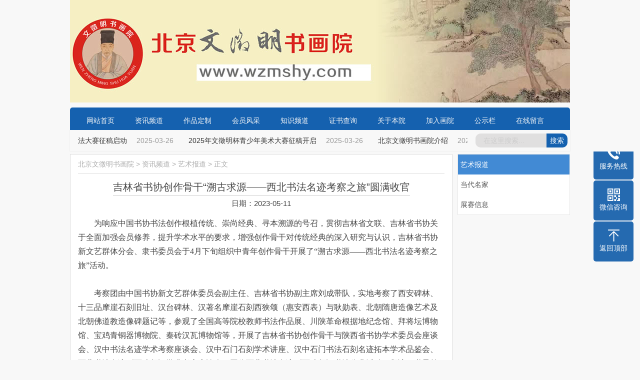

--- FILE ---
content_type: text/html;charset=utf-8
request_url: http://www.wzmshy.com/view.php?id=751
body_size: 5340
content:
<!DOCTYPE HTML>
<html>
<head>
<meta http-equiv="Content-Type" content="text/html; charset=utf-8">
<title>吉林省书协创作骨干“溯古求源——西北书法名迹考察之旅”圆满收官|北京文徵明书画院-官网</title>
<meta name="keywords" content="北京文徵明书画院|文徵明|文徵明书画|文徵明作品|文徵明书画院|文徵明杯|青少年大赛|中国国家画院" />
<meta name="description" content="诚信|合作|共赢">
<link href="17096/favicon.ico" rel="shortcut icon" type="image/x-icon" />
<link rel="stylesheet" href="17096/template/pc/skin/css/ow.global.css" />
<link rel="stylesheet" href="17096/template/pc/skin/css/ow.main.css" />
<script type="text/javascript" src="17096/template/pc/skin/js/jquery.js"></script>
<script type="text/javascript" src="17096/template/pc/skin/js/ow.js"></script>
<script type="text/javascript" src="17096/template/pc/skin/js/com.js"></script>
<link rel="stylesheet" href="17096/template/pc/skin/css/ow.spage.css" />
</head>
<body>
<!--头部{--> 
<script type="text/javascript">
 (function(){var ua=navigator.userAgent.toLowerCase();var bIsIpad=ua.match(/ipad/i)=="ipad";var bIsIphoneOs=ua.match(/iphone os/i)=="iphone os";var bIsAndroid=ua.match(/android/i)=="android";var bIsWM=ua.match(/windows mobile/i)=="windows mobile";if(bIsIpad||bIsIphoneOs||bIsAndroid||bIsWM){window.location.href="/m/"}})();
 </script>
 <div id="header">
  <div >
    <div  style="height: 215px; width: 1000px; margin: auto;">
    <img src="../upload/202202042142128123.jpg" style="height: 205px; width: 1000px;">
    </div>
  </div>
  <div class="main-nav" id="main_nav">
    <ul class="main">
      <li class="n1"><a class="n1" href="/" target="_self">网站首页</a> </li>
      <li class="n1 "><a class="n1" href="#" >资讯频道</a>
        <div class="sub2-nav">
          <ul><li class="n2"><a class="n2" href="list.php?id=97&lid=66" target="_self">艺术报道</a></li><li class="n2"><a class="n2" href="list.php?id=99&lid=66" target="_self">当代名家</a></li><li class="n2"><a class="n2" href="list.php?id=98&lid=66" target="_self">展赛信息</a></li></ul>
        </div>
      </li>
      <li class="n1 "><a class="n1" href="#" >作品定制</a>
        <div class="sub2-nav">
          <ul><li class="n2"><a class="n2" href="list.php?id=100&lid=65" target="_self">名家书画</a></li><li class="n2"><a class="n2" href="list.php?id=101&lid=65" target="_self">家居办公书画</a></li><li class="n2"><a class="n2" href="list.php?id=102&lid=65" target="_self">新作选购</a></li></ul>
        </div>
      </li>
      <li class="n1 "><a class="n1" href="#" >会员风采</a>
        <div class="sub2-nav">
          <ul><li class="n2"><a class="n2" href="list.php?id=103&lid=55" target="_self">会员介绍</a></li><li class="n2"><a class="n2" href="list.php?id=104&lid=55" target="_self">理事会</a></li><li class="n2"><a class="n2" href="list.php?id=112&lid=55" target="_self">院领导</a></li></ul>
        </div>
      </li>
      <li class="n1 "><a class="n1" href="#" >知识频道</a>
        <div class="sub2-nav">
          <ul><li class="n2"><a class="n2" href="list.php?id=105&lid=56" target="_self">百家争鸣</a></li><li class="n2"><a class="n2" href="list.php?id=106&lid=56" target="_self">书画常识</a></li><li class="n2"><a class="n2" href="list.php?id=107&lid=56" target="_self">名家风采</a></li><li class="n2"><a class="n2" href="list.php?id=113&lid=56" target="_self">文徵明频道</a></li></ul>
        </div>
      </li>
      <li class="n1 "><a class="n1" href="inquire.php" >证书查询</a></li>
      <li class="n1 "><a class="n1" href="#" >关于本院</a>
        <div class="sub2-nav">
          <ul><li class="n2"><a class="n2" href="about.php?id=15&lid=32" target="_self">书画院介绍</a></li><li class="n2"><a class="n2" href="about.php?id=13&lid=32" target="_self">书画院文化</a></li><li class="n2"><a class="n2" href="about.php?id=14&lid=32" target="_self">联系方式</a></li></ul>
        </div>
      </li>
      <li class="n1 "><a class="n1" href="#" >加入画院</a>
        <div class="sub2-nav">
          <ul><li class="n2"><a class="n2" href="abouti.php?id=16&lid=33" target="_self">会员规则</a></li><li class="n2"><a class="n2" href="abouti.php?id=17&lid=33" target="_self">加入会员</a></li></ul>
        </div>
      </li>
      <li class="n1 "><a class="n1" href="#" >公示栏</a>
        <div class="sub2-nav">
          <ul><li class="n2"><a class="n2" href="list.php?id=110&lid=90" target="_self">公示公告</a></li><li class="n2"><a class="n2" href="list.php?id=111&lid=90" target="_self">画院要闻</a></li></ul>
        </div>
      </li>
      <li class="n1 "><a class="n1" href="fook.php" target="_self">在线留言</a></li>
      </ul>
  </div>
  <div class="toper">
    <div class="wrapper"> 
      <script type="text/javascript" src="17096/template/pc/skin/js/jquery.superslide.2.1.1.js"></script>
      <div class="account-sign-status"> <span class="user-status">
        <div class="bd">
          <ul class="infoList">
          <li> <a href="view.php?id=1234" target="_blank">2025年“文徵明杯”青少年书法大赛征稿启动</a> <span style="padding-left:15px;">2025-03-26</span></li><li> <a href="view.php?id=1235" target="_blank">2025年文徵明杯青少年美术大赛征稿开启</a> <span style="padding-left:15px;">2025-03-26</span></li><li> <a href="view.php?id=160" target="_blank">北京文徵明书画院介绍</a> <span style="padding-left:15px;">2022-03-22</span></li><li> <a href="view.php?id=174" target="_blank">第五届全国中青年德艺双馨文艺工作者表彰大会倡议书</a> <span style="padding-left:15px;">2022-03-30</span></li><li> <a href="view.php?id=188" target="_blank">中国文联发布《中国文艺工作者职业道德公约（修订稿）》｜全文</a> <span style="padding-left:15px;">2022-04-11</span></li><li> <a href="view.php?id=1700" target="_blank">第九届艺术家发展论坛暨名家作品展获奖名单</a> <span style="padding-left:15px;">2025-11-06</span></li><li> <a href="view.php?id=1701" target="_blank">第九届艺术家发展论坛“突出贡献奖”获得者名单</a> <span style="padding-left:15px;">2025-11-06</span></li>          </ul>
        </div>
        </span> </div>
      <script type="text/javascript">
		    jQuery(".user-status").slide({mainCell:".bd ul",autoPlay:true,effect:"leftMarquee",vis:3,interTime:50});
		 </script>
      <div class="search">
        <div class="search-form">           
        <form method="get" action="list.php">
            <div class="search-text">
              <input name="searchKey" id="keywords" type="text" class="text-search" style="color:#ccc" value="在这里搜索..." onfocus="if(this.value=='在这里搜索...'){this.value='';}"  onblur="if(this.value==''){this.value='在这里搜索...';}" />
            </div>
            <input name="submit" value="搜索" type="submit" class="btn-search"/>
            </button>
            <input type="hidden" name="m" value="home" /><input type="hidden" name="c" value="Search" /><input type="hidden" name="a" value="lists" /><input type="hidden" name="lang" value="cn" />          </form>
           </div>
        <div class="search-keywords"> </div>
      </div>
    </div>
  </div>
</div>  
<div class="ow-banner"></div>
<div class="ow-page">
  <div class="ow-spage-content">
    <div class="ow-breadcrumb">
            <div class="wrapper">  <a href='/' class=''>北京文徵明书画院</a> > <a  class=''>资讯频道</a> > <a href='list.php?id=97&lid=66' class=''>艺术报道</a> > <a>正文</a></div>
    </div>
    <div class="clear"></div>
    <div class="section">
      <div class="ow-spage-content-detail">
        <p style="text-align: center; margin-bottom:0px;">
        <span style="display: inline-block; height: 32px; line-height: 32px; border-bottom-width: 1px; border-bottom-style: solid; border-bottom-color:#ccc; font-size: 20px;">吉林省书协创作骨干“溯古求源——西北书法名迹考察之旅”圆满收官</span></p>
        <p style="text-align: center; margin-bottom:10px;"><span style="display: inline-block; height: 32px; line-height: 32px; font-size: 15px;">日期：2023-05-11 </span></p>
        <!----> 
        <style>
	.cont img{ max-width:98% !important; margin:auto;}
    </style>
        <div class="cont"><p><p style="text-indent:2em;">
	<span style="font-size:16px;font-family:SimSun;">为响应中国书协书法创作根植传统、崇尚经典、寻本溯源的号召，贯彻吉林省文联、吉林省书协关于全面加强会员修养，提升学术水平的要求，增强创作骨干对传统经典的深入研究与认识，吉林省书协新文艺群体分会、隶书委员会于4月下旬组织中青年创作骨干开展了“溯古求源——西北书法名迹考察之旅”活动。&nbsp;</span>
</p>
<p style="text-indent:2em;">
	<span style="font-size:16px;font-family:SimSun;"><br />
</span>
</p>
<p style="text-indent:2em;">
	<span style="font-size:16px;font-family:SimSun;">考察团由中国书协新文艺群体委员会副主任、吉林省书协副主席刘成带队，实地考察了西安碑林、十三品摩崖石刻旧址、汉台碑林、汉著名摩崖石刻西狭颂（惠安西表）与耿勋表、北朝隋唐造像艺术及北朝佛道教造像碑题记等，参观了全国高等院校教师书法作品展、川陕革命根据地纪念馆、拜将坛博物馆、宝鸡青铜器博物院、秦砖汉瓦博物馆等，开展了吉林省书协创作骨干与陕西省书协学术委员会座谈会、汉中书法名迹学术考察座谈会、汉中石门石刻学术讲座、汉中石门书法石刻名迹拓本学术品鉴会、西北书法名迹《西狭颂》学术考察座谈会、同临西北书法名迹《西狭颂》书法临摹活动，拜访了书界前辈遆高亮先生，并先后与陕西省书协学术委员会、汉中博物馆、汉中书协、西安成德书院等举行书法交流活动。&nbsp;</span>
</p>
<p style="text-indent:2em;">
	<span style="font-size:16px;font-family:SimSun;"><br />
</span>
</p>
<p style="text-indent:2em;">
	<span style="font-size:16px;font-family:SimSun;">此次组织“溯古求源——西北书法名迹考察之旅”目的在于开阔视野，深入了解古代经典摩崖、碑刻的真实形态、环境以及与之相关的历史、人文情况。通过实地考察、近距离观摩原碑、原石，了解其位置、形制、大小、文字、书体、材料、工艺、装饰等与某一历史时期、某一区域的社会文化结构的关系，以及自然因素的影响，探究碑石经过刊刻，材料、工具、工艺程式对碑刻书丹原貌的改变，椎拓（材料、工艺、气候、精粗等）与装裱等因素与原石产生的差异，以有效地分辨、比较原石与拓本、印刷范本的区别。组织此次活动是吉林省书协探索新的工作模式，提升书法创作水平，增强全面素养，增加与基层作者凝聚力的一种尝试。</span>
</p></p></div>
 
 		</div>
    </div>
  </div>
  <div class="ow-news-cates fr">
    <ul><li class="current"><a href="list.php?id=97&lid=66"> 艺术报道</a> </li><li class=""><a href="list.php?id=99&lid=66"> 当代名家</a> </li><li class=""><a href="list.php?id=98&lid=66"> 展赛信息</a> </li></ul>
  </div>
  
</div>
<!--底部--> 
<div id="footer">
  <div class="powered-by">
    <div class="wrapper">
      <div class="contact">
        <p style="line-height:22px;"><span style="color: rgb(255, 255, 255);">版权所有：北京文徵明书画院 2021 Copyright www.wzmshy.com All right reserved 北京文徵明书画院<br />联系地址：北京市通州区经济开发区南区漷兴三街1号<br />办公电话：010-57235791，13260079106（微信同步）<br />Email：bjwzmshy@163.com<br />
		备案号：<a href="https://beian.miit.gov.cn/#/Integrated/index">京ICP备2022002984号-1</a></p>
        
      </div>
      <div class="icon"> </div>
    </div>
  </div>
</div>
<script type="text/javascript">
$(document).ready(function(){
	//网站导航
	$("#main_nav li.n1").hover(
		function(){
			$(this).addClass("hover");
			$(this).find("div.sub2-nav").show();
		},
		function(){
			$(this).removeClass("hover");
			$(this).find("div.sub2-nav").hide();
		}
	);
	$("#main_nav li.n2").hover(
		function(){
			$(this).addClass("hover");
			$(this).find("div.sub3-nav").show();
		},
		function(){
			$(this).removeClass("hover");
			$(this).find("div.sub3-nav").hide();
		}
	);
	//**当前导航
	$("#main_nav").find("li").each(function(){
		var url = $(this).attr("url"),
		href    = window.location.href;
		if(!OW.isNull(url)){
			if(OW.runMode>0){
				var len = href.length-url.length;
				if(href.indexOf(url)>-1 && href.indexOf(url)==len){
					//alert("href="+ href +"|"+ href.indexOf(url) +" : url="+ url +"|"+ len);
					$(this).addClass("current");
					return false;
				};
			}else{
				var para = href.split("?")[1] || "";
				if(OW.isNull(para)){
					$("#main_nav").find("li:first").addClass("");
					return false;
				};
				if(href.split("?")[1] == url.split("?")[1]){
					$(this).addClass("current");
					return false;
				};
			};
		};
    });
	//OW.scrollTop($top);
});
</script> 
<!doctype html>
<html xmlns="http://www.w3.org/1999/xhtml">
<head>
<meta http-equiv="Content-Type" content="text/html; charset=utf-8" />
<meta name="viewport" content="width=device-width, user-scalable=no">
<link rel="stylesheet" type="text/css" href="wx/style.css?t=1622541950" />
<link rel="stylesheet" type="text/css" href="wx/phone.css?t=1622541556" />
<link rel="stylesheet" type="text/css" href="wx/common.css?t=1603760600" />
</head>
<body>
<!--版权结束--> 
<!--浮动客服开始-->
<dl class="toolbar">
  <dd class="qq"><a href="http://wpa.qq.com/msgrd?v=3&uin=2155432812&site=qq&menu=yes"><i></i><span>在线客服</span></a></dd>
  <dd class="tel"><i></i><span>服务热线</span>
    <div class="box">
      <p>服务热线</p>
      <h3>tel:诚信|合作|共赢</h3>
    </div>
  </dd>
  <dd class="code"><i></i><span>微信咨询</span>
    <div class="box"><img src="../upload/202202042145597217.jpg"/></div>
  </dd>
  <dd class="top" id="top"><a href="#header"><i></i><span>返回顶部</span></a></dd>
</dl>

<script type="text/javascript" src="wx/app.js?t=1603159214"></script><!-- 应用插件标签 start --> 
</body>
</html>   
</body>
</html>

 

--- FILE ---
content_type: text/css
request_url: http://www.wzmshy.com/17096/template/pc/skin/css/ow.global.css
body_size: 5211
content:
@charset "utf-8";
html {
	font-size: 100%;
	-webkit-text-size-adjust: none;
	-ms-text-size-adjust: 100%;
}
body {
	background: #f8f8f8;
	min-width: 1000px;
}
body, h1, h2, h3, h4, h5, h6, hr, p, blockquote, dl, dt, dd, ul, ol, li, pre, form, fieldset, legend, button, input, textarea, th, td {
	margin: 0;
	padding: 0
}
body, button, input, select, textarea, th {
	color: #444;
	font: 14px/1.8 "Helvetica Neue", Helvetica, Arial, 微软雅黑, "Hiragino Sans GB", tahoma, simsun, 宋体;
}
h1, h2, h3, h4, h5, h6 {
	font-size: 100%;
}
li {
	list-style: none
}
img {
	border: 0px;
	page-break-inside: avoid;
	margin: 0px;
	padding: 0px;
	-ms-interpolation-mode: bicubic;
	max-width: 100%;
	vertical-align: middle;
}
input[type="button"], input[type='submit'] {
	cursor: pointer
}
button {
	cursor: pointer
}
table {
	border-collapse: collapse;
	border-spacing: 0
}
a {
	text-decoration: none;
}
a, a:visited {
	color: #4f4f4f;
}
a:hover {
	color: #1561af;
	text-decoration: underline;
}
:focus {
	outline: none;
}
button, input, textarea, select, a, a:focus {
	outline: none;
}
.clear {
	clear: both;
}
.hid, .hidden {
	display: none;
}
.fl {
	float: left;
}
.fr {
	float: right;
}
.ml5 {
	margin-left: 5px;
}
.ml8 {
	margin-left: 8px;
}
.mt5 {
	margin-top: 5px;
}
.ml10 {
	margin-left: 10px;
}
.mr5 {
	margin-right: 5px;
}
.mr10 {
	margin-right: 10px;
}
.mb10 {
	margin-bottom: 10px;
}
.transparent {
	filter: alpha(opacity=80);
	-khtml-opacity: 0.8;
	-moz-opacity: 0.8;
	opacity: 0.8;
}
.transparent_95 {
	filter: alpha(opacity=95);
	-khtml-opacity: 0.95;
	-moz-opacity: 0.95;
	opacity: 0.95;
}
.wrapper {
	margin: auto;
	width: 1000px;
}
/*表单 input check radio textarea select button*/
input[type="radio"], input[type="checkbox"] {
	margin: 0px 5px 0px 0px;
	padding: 0px;
	vertical-align: middle;
}
input.text, textarea.textarea {
	background-color: #fcfcfc;
	border: 1px solid #aaa;
	-webkit-box-shadow: inset 0px 1px 1px rgba(0,0,0,0.075);
	-moz-box-shadow: inset 0px 1px 1px rgba(0,0,0,0.075);
	box-shadow: inset 0px 1px 1px rgba(0,0,0,0.075);
	color: #333;
	font-size: 12px;
	padding: 0px 5px 0px 5px;
	-webkit-transition: border linear .2s, box-shadow linear .2s;
	-moz-transition: border linear .2s, box-shadow linear .2s;
	-o-transition: border linear .2s, box-shadow linear .2s;
	transition: border linear .2s, box-shadow linear .2s;
	width: 240px;
}
input.text {
	height: 26px;
	line-height: 26px;
}
input.text-long {
	width: 400px;
}
input.text-short {
	width: 160px;
}
input.text-short-mini {
	width: 80px;
}
input.text-mini {
	height: 18px;
	line-height: 18px;
	width: 114px;
}
input.text-fileurl {
	width: 300px;
}
input.text-filename {
	width: 120px;
}
input.text-imageurl {
	border: 1px dashed #bbb;
	width: 272px;
}
input.text-large {
	font-size: 14px;
	height: 32px;
	line-height: 32px;
}
input.text-err, textarea.textarea-err {
	background-color: #fffafa;
	border-color: #d80000;
	-webkit-box-shadow: inset 0px 1px 1px rgba(225,0,0,0.175);
	-moz-box-shadow: inset 0px 1px 1px rgba(225,0,0,0.175);
	box-shadow: inset 0px 1px 1px rgba(225,0,0,0.175);
}
iframe.iframe-upload {
	width: 160px;
	display: inline;
	height: 30px;
	overflow: hidden;
	vertical-align: middle;
}
input.text-file {
	background-color: #fcfcfc;
	border: 1px solid #aaa;
	height: 26px;
	line-height: 26px;
	width: 156px;
	padding: 0px 0px!important;
	padding: 0px 0px\0 !important;
 *padding:2px 0px !important;
	_padding: 2px 0px !important;
}
/**文本域**/
textarea.textarea {
	height: 80px;
	line-height: 20px;
	padding-top: 2px;
	padding-bottom: 2px;
	width: 400px;
}
textarea.textarea-mini {
	height: 60px;
}
textarea.textarea-high {
	height: 160px;
}
textarea.textarea-summary {
	height: 60px;
	width: 660px;
}
textarea.textarea-long {
	height: 80px;
	width: 660px;
}
textarea.textarea-editor {
	height: 300px;
	width: 650px;
}
/**下拉**/
select {
	border: 1px solid #bbb;
	color: #333;
	height: 26px;
	line-height: 26px;
	margin: 0px 0px;
	padding: 3px;
	vertical-align: top;
}
select option {
	border-bottom: 1px solid #f4f4f4;
	height: 18px;
	line-height: 18px;
	padding: 4px 3px 1px 5px;
}
select optgroup {
	font-style: normal;
	padding: 2px 0px 2px 0px;
}
select optgroup option:first-child {
	margin-top: 3px;
}
/**聚焦和经过状态**/
input.text:hover, input.text:focus, textarea.textarea:hover, textarea.textarea:focus, select:hover, select:focus {
	background: #fcfcfc;
	border: 1px solid #3498db;
	color: #000;
	-webkit-box-shadow: 0px 0px 3px #6bafdc;
	-moz-box-shadow: 0px 0px 3px #6bafdc;
	box-shadow: 0px 0px 3px #6bafdc;
}
/**无效状态**/
input.disabled, input.disabled:hover, input.disabled:focus, select.disabled, select.disabled:hover, select.disabled:focus {
	background: #eee;
	border: 1px solid #ccc;
	-webkit-box-shadow: none;
	-moz-box-shadow: none;
	box-shadow: none;
	color: #888;
	text-shadow: 0px 0px 1px #fff;
}
/**时间**/
input.text-datetime, input.text-datetime:hover, input.text-datetime:focus {
	background-image: url("../images/datetime.png");
	background-repeat: no-repeat;
	background-position: center right;
}
/*各种按钮*/
button, input[type="button"], input[type="reset"], input[type="submit"] {
	cursor: pointer;
	-webkit-appearance: button;
}
.btn, .btn:visited {
	background-color: #eee;
	background-image: -webkit-gradient(linear, 50% 0%, 50% 100%, color-stop(0%, #F6F6F6), color-stop(100%, #E6E6E6));
	background-image: -webkit-linear-gradient(#F6F6F6, #E6E6E6);
	background-image: -moz-linear-gradient(#F6F6F6, #E6E6E6);
	background-image: -o-linear-gradient(#F6F6F6, #E6E6E6);
	background-image: linear-gradient(#F6F6F6, #E6E6E6);
	-webkit-box-shadow: #fff 0px 1px 0px inset;
	-moz-box-shadow: #fff 0px 1px 0px inset;
	box-shadow: #fff 0px 1px 0px inset;
	border: 1px solid #aaa;
	border-bottom-color: #888;
	color: #555;
	font-family: "微软雅黑";
	text-shadow: 0px 1px 0px #f8f8f8;
	-webkit-border-radius: 3px;
	-moz-border-radius: 3px;
	border-radius: 3px;
	display: inline-block;
	position: relative;
}
.btn:hover {
	background-color: #ddd;
	background-image: -webkit-gradient(linear, 50% 0%, 50% 100%, color-stop(0%, #e8e8e8), color-stop(100%, #d8d8d8));
	background-image: -webkit-linear-gradient(#e8e8e8, #d8d8d8);
	background-image: -moz-linear-gradient(#e8e8e8, #d8d8d8);
	background-image: -o-linear-gradient(#e8e8e8, #d8d8d8);
	background-image: linear-gradient(#e8e8e8, #d8d8d8);
	-webkit-box-shadow: rgba(0,0,0,0.3) 0 1px 3px, #fff 0px 1px 0px inset;
	-moz-box-shadow: rgba(0,0,0,0.3) 0 1px 3px, #fff 0px 1px 0px inset;
	box-shadow: rgba(0,0,0,0.3) 0 1px 3px, #fff 0px 1px 0px inset;
	border-color: #888;
	border-bottom-color: #666;
	color: #333;
	text-decoration: none;
}
/**按钮大小**/
.btn {
	font-size: 14px;
	font-weight: bold;
	line-height: 18px;
	padding: 4px 15px!important;
	padding: 4px 17px\0 !important;
 *padding:2px 4px !important;
	_padding: 2px 4px !important;
}
a.btn {
	padding: 5px 18px!important;
	padding: 4px 17px\0 !important;
 *padding:4px 18px !important;
	_padding: 4px 18px !important;
}
.btn-mini {
	font-size: 10px;
	font-weight: normal;
	line-height: 12px;
	padding: 2px 5px!important;
	padding: 2px 7px\0 !important;
 *padding:2px 0px !important;
	_padding: 2px 0px !important;
}
a.btn-mini {
	font-size: 10px;
	font-weight: normal;
	line-height: 12px;
	padding: 3px 8px!important;
	padding: 2px 7px\0 !important;
 *padding:2px 8px !important;
	_padding: 2px 8px !important;
}
.btn-small {
	font-size: 12px;
	font-weight: normal;
	line-height: 16px;
	padding: 3px 10px!important;
	padding: 3px 12px\0 !important;
 *padding:1px 2px !important;
	_padding: 1px 2px !important;
}
a.btn-small {
	font-size: 12px;
	font-weight: normal;
	line-height: 16px;
	padding: 4px 13px!important;
	padding: 3px 12px\0 !important;
 *padding:3px 13px !important;
	_padding: 2px 13px !important;
}
.btn-sbig {
	font-size: 14px;
	font-weight: bold;
	line-height: 20px;
	padding: 4px 18px!important;
	padding: 4px 20px\0 !important;
 *padding:2px 7px !important;
	_padding: 2px 7px !important;
}
a.btn-sbig {
	padding: 5px 21px!important;
	padding: 4px 20px\0 !important;
 *padding:4px 22px !important;
	_padding: 4px 22px !important;
}
.btn-large {
	-webkit-border-radius: 4px;
	-moz-border-radius: 4px;
	border-radius: 4px;
	font-size: 16px;
	line-height: 22px;
	padding: 5px 24px!important;
	padding: 6px 26px\0 !important;
 *padding:3px 9px !important;
	_padding: 4px 9px !important;
}
a.btn-large {
	padding: 6px 27px!important;
	padding: 6px 26px\0 !important;
 *padding:6px 28px !important;
	_padding: 7px 28px !important;
}
.btn-xlarge {
	-webkit-border-radius: 4px;
	-moz-border-radius: 4px;
	border-radius: 4px;
	font-size: 20px;
	line-height: 24px;
	padding: 10px 46px;
	padding: 8px 40px!important;
	padding: 10px 40px\0 !important;
 *padding:5px 17px !important;
	_padding: 4px 18px !important;
}
a.btn-xlarge {
	padding: 9px 43px!important;
	padding: 10px 40px\0 !important;
 *padding:9px 44px !important;
	_padding: 9px 45px !important;
}
.btn-download {
	-webkit-border-radius: 4px;
	-moz-border-radius: 4px;
	border-radius: 4px;
	font-size: 16px;
	line-height: 22px;
	padding: 5px 24px!important;
	padding: 6px 26px\0 !important;
 *padding:3px 9px !important;
	_padding: 4px 9px !important;
}
a.btn-download {
	padding: 6px 27px!important;
	padding: 6px 26px\0 !important;
 *padding:6px 28px !important;
	_padding: 7px 28px !important;
}
/**按钮颜色-状态**/
.btn-primary, .btn-primary:visited {
	background-color: #37548e;
	background-image: -webkit-gradient(linear, 50% 0%, 50% 100%, color-stop(0%, #3e5e9c), color-stop(100%, #304a80));
	background-image: -webkit-linear-gradient(#3e5e9c, #304a80);
	background-image: -moz-linear-gradient(#3e5e9c, #304a80);
	background-image: -o-linear-gradient(#3e5e9c, #304a80);
	background-image: linear-gradient(#3e5e9c, #304a80);
	-webkit-box-shadow: #6783bb 0 1px 0 inset;
	-moz-box-shadow: #6783bb 0 1px 0 inset;
	box-shadow: #6783bb 0 1px 0 inset;
	border: 1px solid #273c67;
	border-bottom-color: #22355d;
	color: #eee;
	text-shadow: 0px 1px 0px #2e467c;
}
.btn-primary:hover {
	background-color: #2c4475;
	background-image: -webkit-gradient(linear, 50% 0%, 50% 100%, color-stop(0%, #314b81), color-stop(100%, #22345b));
	background-image: -webkit-linear-gradient(#314b81, #22345b);
	background-image: -moz-linear-gradient(#314b81, #22345b);
	background-image: -o-linear-gradient(#314b81, #22345b);
	background-image: linear-gradient(#314b81, #22345b);
	-webkit-box-shadow: rgba(0, 0, 0, 0.5) 0 1px 3px, #48659e 0 1px 0 inset;
	-moz-box-shadow: rgba(0, 0, 0, 0.5) 0 1px 3px, #48659e 0 1px 0 inset;
	box-shadow: rgba(0, 0, 0, 0.5) 0 1px 3px, #48659e 0 1px 0 inset;
	border-color: #1a2a4b;
	border-bottom-color: #152441;
	color: #fff;
}
.btn.disabled, .btn.disabled:hover {
	background-color: #ddd;
	background-image: none;
	-webkit-box-shadow: none;
	-moz-box-shadow: none;
	box-shadow: none;
	border-color: #bbb;
	color: #888;
	cursor: default;
	font-weight: normal;
	text-shadow: 0px 1px 0px #fff;
}
/**特殊表单**/
.btn-upload {
	-webkit-border-radius: 0px;
	-moz-border-radius: 0px;
	border-radius: 0px;
	font-size: 12px;
	font-weight: bold;
	line-height: 16px;
	padding: 4px 15px!important;
	padding: 4px 17px\0 !important;
 *padding:3px 4px !important;
	_padding: 2px 4px !important;
}
/**按钮**/
a.abtn {
	display: inline-block!important;
	font-size: 18px;
	font-weight: normal;
	height: 18px;
	line-height: 18px;
	padding: 12px 23px;
	width: auto;
	-webkit-border-radius: 2px;
	-moz-border-radius: 2px;
	border-radius: 2px;
}
a.abtn:hover {
	text-decoration: none;
}
a.abtn-white {
	background-color: #fff;
	color: #006cb5;
}
a.abtn-white:hover {
	background-color: #eee;
}
a.abtn-lblue {
	background: #0db08f;
	color: #fff;
}
a.abtn-lblue:hover {
	background-color: #078f73;
}
a.abtn-blue {
	background: #3178cc;
	color: #fff;
}
a.abtn-blue:hover {
	background: #0a56b1;
}
a.abtn-black {
	background: #384050;
	color: #fff;
}
/**表单**/
.form {
}
.form-group {
	border-bottom: 1px dotted #ddd;
	padding: 5px 0px 5px 0px;
}
.form-group:before, .form-group:after {
	display: table;
	line-height: 0;
	content: "";
}
.form-group:after {
	clear: both;
}
.form-group .col-name {
	float: left;
	font-size: 14px;
	font-weight: bold;
	height: 20px;
	line-height: 20px;
	padding: 3px 15px 3px 0px;
	width: 100px;
	text-align: right;
}
.form-group .col-name .important {
	color: #f00;
	padding: 2px 5px 0px 0px;
}
.form-group .col-value {
	padding: 3px 0px 3px 115px;
}
.form-group .verifycode {
}
.form-group .verifycode img {
	height: 26px;
	vertical-align: middle;
}
.form-group .verifycode .fresh {
	background: #f6f6f6;
	border: 1px solid #aaa;
	display: inline-block;
	vertical-align: top;
	font-size: 12px;
	font-family: "微软雅黑";
	height: 26px;
	padding: 0px 6px;
}
/*水平表单*/
.form-horizontal {
	padding: 20px;
}
.form-horizontal .control-group {
	margin-bottom: 20px;
}
.form-horizontal .control-group .control-label {
	float: left;
	font-size: 14px;
	padding: 4px 12px 0px 0px;
	text-align: right;
	width: 100px;
}
.form-horizontal .control-group .controls {
	padding-left: 112px;
}
.form-horizontal .control-group .controls .checkbox-line {
	display: block;
	padding: 0px 0px 15px 0px;
}
/*表单行为*/
.form-actions {
	padding: 20px 0px 0px 115px;
}
.form-actions:before, .form-actions:after {
	display: table;
	line-height: 0;
	content: "";
}
.form-actions:after {
	clear: both;
}
.form-actions .btn {
	margin-right: 8px;
}
a.forget-password {
	margin-left: 20px;
}
/*表格*/
.table {
	width: 100%;
}
.table > thead > tr > th, .table > tbody > tr > th, .table > tfoot > tr > th, .table > thead > tr > td, .table > tbody > tr > td, .table > tfoot > tr > td {
	border-top: 1px solid #dddddd;
	line-height: 1.428571429;
	padding: 8px;
	vertical-align: top;
}
.table > thead > tr > th {
	border-bottom: 2px solid #dddddd;
	vertical-align: bottom;
}
.table > caption + thead > tr:first-child > th, .table > colgroup + thead > tr:first-child > th, .table > thead:first-child > tr:first-child > th, .table > caption + thead > tr:first-child > td, .table > colgroup + thead > tr:first-child > td, .table > thead:first-child > tr:first-child > td {
	border-top: 0;
}
.table > tbody + tbody {
	border-top: 2px solid #dddddd;
}
.table .table {
	background-color: #ffffff;
}
.table-condensed > thead > tr > th, .table-condensed > tbody > tr > th, .table-condensed > tfoot > tr > th, .table-condensed > thead > tr > td, .table-condensed > tbody > tr > td, .table-condensed > tfoot > tr > td {
	padding: 5px;
}
.table-bordered {
	border: 1px solid #dddddd;
}
.table-auto {
	width: auto;
}
.table-bordered > thead > tr > th, .table-bordered > tbody > tr > th, .table-bordered > tfoot > tr > th, .table-bordered > thead > tr > td, .table-bordered > tbody > tr > td, .table-bordered > tfoot > tr > td {
	border: 1px solid #dddddd;
}
.table-bordered > thead > tr > th, .table-bordered > thead > tr > td {
	border-bottom-width: 2px;
}
.table-striped > tbody > tr:nth-child(odd) > td, .table-striped > tbody > tr:nth-child(odd) > th {
	background-color: #f9f9f9;
}
.table-hover > tbody > tr:hover > td, .table-hover > tbody > tr:hover > th {
	background-color: #f5f5f5;
}
table col[class*="col-"] {
	position: static;
	display: table-column;
	float: none;
}
table td[class*="col-"], table th[class*="col-"] {
	display: table-cell;
	float: none;
}
.table > thead > tr > .active, .table > tbody > tr > .active, .table > tfoot > tr > .active, .table > thead > .active > td, .table > tbody > .active > td, .table > tfoot > .active > td, .table > thead > .active > th, .table > tbody > .active > th, .table > tfoot > .active > th {
	background-color: #f5f5f5;
}
.table-hover > tbody > tr > .active:hover, .table-hover > tbody > .active:hover > td, .table-hover > tbody > .active:hover > th {
	background-color: #e8e8e8;
}
.table > thead > tr > .success, .table > tbody > tr > .success, .table > tfoot > tr > .success, .table > thead > .success > td, .table > tbody > .success > td, .table > tfoot > .success > td, .table > thead > .success > th, .table > tbody > .success > th, .table > tfoot > .success > th {
	background-color: #dff0d8;
}
.table-hover > tbody > tr > .success:hover, .table-hover > tbody > .success:hover > td, .table-hover > tbody > .success:hover > th {
	background-color: #d0e9c6;
}
.table > thead > tr > .danger, .table > tbody > tr > .danger, .table > tfoot > tr > .danger, .table > thead > .danger > td, .table > tbody > .danger > td, .table > tfoot > .danger > td, .table > thead > .danger > th, .table > tbody > .danger > th, .table > tfoot > .danger > th {
	background-color: #f2dede;
}
.table-hover > tbody > tr > .danger:hover, .table-hover > tbody > .danger:hover > td, .table-hover > tbody > .danger:hover > th {
	background-color: #ebcccc;
}
.table > thead > tr > .warning, .table > tbody > tr > .warning, .table > tfoot > tr > .warning, .table > thead > .warning > td, .table > tbody > .warning > td, .table > tfoot > .warning > td, .table > thead > .warning > th, .table > tbody > .warning > th, .table > tfoot > .warning > th {
	background-color: #fcf8e3;
}
.table-hover > tbody > tr > .warning:hover, .table-hover > tbody > .warning:hover > td, .table-hover > tbody > .warning:hover > th {
	background-color: #faf2cc;
}
/*分页*/
.pager {
	clear: both;
	display: block;
	margin: 0px auto;
}
.pager li {
	float: left;
	margin-right: 5px;
	width: 35px;
	height: 35px;
	border: 1px solid #ccc;
	line-height: 35px;
}
.pager li.thisclass {
	width: 35px;
	height: 35px;
	border: 1px solid #ccc;
	line-height: 35px;
	background: #1561af;
	color: #fff;
}
.pager span.current {
	background: #1561af;
	border: 1px solid #1561af;
	color: #fff;
	font-size: 12px;
	font-weight: bold;
	margin: 2px 6px 2px 0px;
	padding: 8px 10px 8px 10px;
}
.pager span.extend, .pager span.unlink {
	background: #fafafa;
	border: 1px solid #ccc;
	color: #666;
	font-size: 12px;
	font-weight: bold;
	margin: 2px 6px 2px 0px;
	padding: 8px 10px 8px 10px;
}
/*弹出框*/
.ow-dialog {
	-webkit-box-shadow: rgba(0,0,0,0.5) 0px 0px 6px;
	-moz-box-shadow: rgba(0,0,0,0.5) 0px 0px 6px;
	box-shadow: rgba(0,0,0,0.5) 0px 0px 6px;
	padding: 0px;
	position: absolute;
	z-index: 1001;
	top: 80px;
	left: 200px;
}
.ow-dialog-wrapper {
	background: #fff;
}
.ow-dialog-titleBar {
	cursor: move;
	position: relative;
}
.ow-dialog-title {
	background: #395692;
	color: #fff;
	height: 24px;
	line-height: 24px;
	padding: 0px 10px;
	left: 0px;
}
.ow-dialog-close {
	background-image: url("../images/dialog-close.png");
	background-position: 0px 0px;
	display: inline-block;
	height: 24px;
	width: 24px;
	overflow: hidden;
	position: absolute;
	right: 1px;
	top: 1px;
}
.ow-dialog-close:hover {
	background-color: #fff;
	background-position: 0px -24px;
}
.ow-dialog-main {
}
.ow-dialog-content {
	background: #fcfcfc;
	border: 1px solid rgba(0,0,0,0.8);
	border-bottom: none;
	overflow: auto;
}
.ow-dialog-content-success {
	background: #17a000;
	border: 1px solid rgba(0,0,0,0.2);
	color: #fff;
	font-size: 14px;
}
.ow-dialog-content-error {
	padding: 13px 18px 13px 18px;
}
.ow-dialog-content-error h5.error-text {
	color: #424242;
	font-size: 12px;
	font-weight: normal;
}
.ow-dialog-content-error dl.error-msg {
	border-top: 1px dotted #ddd;
	font-size: 12px;
	margin-top: 6px;
	padding-top: 6px;
}
.ow-dialog-content-error dl.error-msg dt {
	color: #aaa;
	display: none;
	font-weight: bold;
	padding: 0px 0px 5px 0px;
}
.ow-dialog-content-error dl.error-msg dd {
	color: #d10000;
	font-size: 14px;
}
.ow-dialog-content-alert {
	color: #d10000;
	font-size: 14px;
}
.ow-dialog-loading {
	background: url("../images/loading.gif") 0px 0px no-repeat;
	color: #aaa;
	font-size: 16px;
	height: 32px;
	line-height: 32px;
	padding: 0px 20px 0px 48px;
}
.ow-dialog-posting {
	background: url("../images/posting.gif") 0px 0px no-repeat;
	color: #aaa;
	font-size: 16px;
	height: 32px;
	line-height: 32px;
	padding: 0px 20px 0px 48px;
}
.ow-dialog-iframe {
	height: 100%;
	width: 100%;
}
.ow-dialog-footer {
	border-bottom: 1px solid rgba(0,0,0,0.8);
}
.ow-dialog-buttons {
	background: #f6f6f6;
	border-left: 1px solid rgba(0,0,0,0.8);
	border-right: 1px solid rgba(0,0,0,0.8);
	border-top: 1px solid #eee;
	padding: 10px 20px;
	text-align: center;
}
.ow-dialog-buttons button {
	margin: 0px 5px;
}
.ow-dialog-timeout {
	color: #121212;
	bottom: -25px;
	position: absolute;
	text-align: center;
	text-shadow: 0px 1px 0px rgba(255,255,255,0.28);
	width: 100%;
}
.ow-dialog-shadow {
	background-color: #000;
	filter: alpha(opacity=60);
	opacity: 0.6;
	left: 0px;
	top: 0px;
	width: 100%;
	height: 100%;
	position: fixed;
	visibility: visible;
	z-index: 1000;
}
.ow-dialog-shadow iframe {
	filter: alpha(opacity=10);
	opacity: 0.1;
}
.ow-dialog .server-data {
	background: #fafafa;
	border: 1px dotted #e6e6e6;
	color: #999;
	margin: 5px 0px 0px 0px;
	padding: 5px;
	width: 360px;
}


--- FILE ---
content_type: text/css
request_url: http://www.wzmshy.com/17096/template/pc/skin/css/ow.main.css
body_size: 6989
content:

/**头部**/
#header {
	background: #f8f8f8;
	min-width: 1000px;
	position: relative;
	z-index: 1001;
	width: 100%;/* -webkit-box-shadow:rgba(0,0,0,0.3) 0px 0px 4px; -moz-box-shadow:rgba(0,0,0,0.3) 0px 0px 4px; box-shadow:rgba(0,0,0,0.3) 0px 0px 4px;  */
}
#header .header-banner {
}
#header .header-order {
	border-bottom: none!important;
}
#header .header-order .user-account {
	float: right;
}
#header .header-order .user-account a {
}
#header .toper {
	width: 1000px;
	margin: auto;
	border: 1px solid #efefef;
	border-top: 0px solid #efefef;
	color: #333;
	height: 42px;
	line-height: 42px;
}
#header .toper .wrapper {
	width: 1000px;
	margin: auto;
	position: relative;
}
#header .toper a, #header .toper a:visited {
	color: #333;
}
#header .toper a:hover {
	color: #e60000;
	text-decoration: none;
}
/**user**/
#header .user-status {
	padding-right: 5px;
	width: 780px;
	position: absolute;
	left: 15px;
	top: 0px;
}
#header .user-status .bd {
	padding: 0px;
}
#header .user-status .bd .tempWrap {
	width: 780px !important;
}/* 用 !important覆盖SuperSlide自动生成的宽度，这样就可以手动控制可视宽度。 */
#header .user-status .bd ul {
	overflow: hidden;
	zoom: 1;
}
#header .user-status .bd ul li {
	margin-right: 30px;
	float: left;
	height: 42px;
	line-height: 42px;
	text-align: left;
	_display: inline;
	width: auto !important;
}/* 用 width:auto !important 覆盖SuperSlide自动生成的宽度，解决文字不衔接问题 */
#header .user-status .bd ul li span {
	color: #999;
}
#header .user-status a:hover {
	color: #1561af;
}
/*搜索*/
#header .search {
	position: absolute;
	right: 5px;
	top: 7px;
}
#header .search .search-form {
	height: 28px;
}
#header .search .search-form .search-text {
	float: left;
}
#header .search .text-search {
	border: 0px solid #bfbfbf;
	border-top-left-radius: 10px;
	border-bottom-left-radius: 10px;
	-moz-border-top-left-radius: 10px; /* 老的 Firefox */
	-moz-border-bottom-left-radius: 10px; /* 老的 Firefox */
	border-right: none;
	background-color: #e0dfdf;
	color: #8db0d3;
	float: left;
	font-size: 14px;
	height: 24px;
	line-height: 24px;
	padding: 2px 6px;
	width: 130px;
	text-indent: 10px;
}
#header .search .text-search:focus {
	color: #333;
}
#header .search .btn-search {
	background-color: #1561af;
	border-top-right-radius: 10px;
	border-bottom-right-radius: 10px;
	-moz-border-top-right-radius: 10px; /* 老的 Firefox */
	-moz-border-bottom-right-radius: 10px; /* 老的 Firefox */
	border: none;
	color: #fff;
	float: left;
	font-size: 14px;
	height: 28px;
	line-height: 20px;
	width: 42px;
}
#header .search .btn-search:hover {
	background-color: #428ad4;
}
#header .search .btn-search:active {
	background-color: #1561af;
}
#header .search .search-keywords {
	padding-top: 2px;
}
#header .search .search-keywords a {
	padding: 0px 5px 0px 0px;
}
#header .search .search-keywords a, #header .search .search-keywords a:visited {
	color: #333;
}
#header .search .search-keywords a:hover {
	color: #000;
	text-decoration: none;
}
/*搜索*/
/*
#header .search{ position:absolute; right:0px; top:8px; background:#222;}
#header .search .search-form{ height:35px; padding:0px 0px 0px 0px; position:relative;}
#header .search .search-form .search-text{ float:left;}
#header .search .text-search{ border:1px solid #e6e6e6; border-right:none; color:#aaa; float:left; font-size:12px; height:35px; line-height:35px; padding:5px 8px 5px 8px; width:110px;}
#header .search .text-search:focus{ color:#222;}
#header .search .btn-search{ background-color:#ff6400; border:1px solid #e6e6e6; color:#666; float:left; font-size:12px; height:35px; line-height:35px; padding:0px 0px; width:48px;}
#header .search .btn-search:active{ background-color:#ff6400; border-color:#0d6f4b; color:#fff;}
#header .search .search-keywords{ display:none; height:24px; line-height:24px; padding:0px 0px 4px 0px; position:absolute; top:6px; right:70px;}
#header .search .search-keywords a{ background-color:#fafafa; display:inline-block; height:18px; line-height:18px; margin-left:5px; padding:0px 4px 0px 4px;}
#header .search .search-keywords a,
#header .search .search-keywords a:visited{ color:#424242;}
#header .search .search-keywords a:hover{color:#36aa00; text-decoration:none;}

*/

/*购物车*/
#header .header-line .toper-cart {
	position: absolute;
	right: 330px;
	top: -30px;
}
#header .header-line .toper-cart a, #header .header-line .toper-cart a:visited {
	color: #fff;
}
#header .header-line .cart {
	background: url("../images/icon_cart.png") 12px 2px no-repeat;
	border: 0px solid #e6e6e6;
	display: inline-block;
	font-size: 12px;
	height: 28px;
	line-height: 28px;
	padding: 0px 16px 0px 36px;
	width: 90px;
	text-align: center;
}
#header .header-line .cart .cart-amount {
	font-weight: bold;
	padding: 0px 2px;
}
#header .header-line .cart .cart-amount-has-goods {
	color: #f30000;
	font-size: 14px;
	vertical-align: middle;
}
#header .header-line .cart, #header .header-line .cart:visited {
	color: #fff;
}
#header .header-line .cart:hover {
	color: #e60000;
	text-decoration: none;
}
#header .header-line .cart:hover .cart-amount {
}
#header .header-line .ucenter {
	display: none;
}
#header .header-line .ucenter a {
	background: #fff url("../images/icon_ucenter.png") 10px 3px no-repeat;
	border: 1px solid #e6e6e6;
	display: inline-block;
	font-size: 12px;
	height: 28px;
	line-height: 28px;
	position: absolute;
	right: 200px;
	top: -35px;
	padding: 0px 16px 0px 36px;
}
#header .header-line .ucenter a:hover {
	background-color: #fff;
	border: 1px solid #36aa00;
	color: #36aa00;
	text-decoration: none;
}
/*导航*/
/*#header .main-nav{ height:40px; width:1000px; margin:auto; }
#header .main-nav li.n1{ float:left; position:relative; z-index:999;}
#header .main-nav li.n1 a.n1{ display:inline-block; display:block; font-size:18px; font-weight:normal; height:40px; line-height:40px; padding:25px 12px 25px 12px; position:relative; z-index:999; text-align:center;}
#header .main-nav li.n1 a.n1,
#header .main-nav li.n1 a.n1:visited{ color:#333; }
#header .main-nav li.n1 a.n1:hover,
#header .main-nav li.n1.hover a.n1,
#header .main-nav li.n1.current a.n1{ color:#85c226; text-decoration:none; }*/
/*二级菜单*/
/*#header .main-nav .subnav { background-color:#fff; -webkit-box-shadow:rgba(0,0,0,0.5) 0px 2px 5px; -moz-box-shadow:rgba(0,0,0,0.5) 0px 2px 5px; box-shadow:rgba(0,0,0,0.5) 0px 2px 5px; display:none; position:absolute; width:auto; top:90px; left:0px; z-index:901;}
#header .main-nav .subnav ul { background:none; display:block; padding:10px 0px 20px 0px;}
#header .main-nav .subnav ul li { display:block; float:none; font-size:16px; font-weight:normal; position:relative;}
#header .main-nav .subnav ul li a { display:block; height:32px; line-height:32px; padding:5px 25px 5px 25px; min-width:150px; white-space:nowrap;}
#header .main-nav .subnav ul li a,
#header .main-nav .subnav ul li a:visited { color:#333; text-decoration:none;}
#header .main-nav .subnav ul li a:hover { background:#c60000; color:#fff; }
#header .main-nav .subnav ul li:last-child a { border-bottom:none;}*/


/**网站主导航菜单**/
#header .main-nav {
	height: 45px;
	width: 1000px;
	margin: auto;
	background-color: #1561af;
	border-top-left-radius: 5px;
	border-top-right-radius: 5px;
}
#header .main-nav ul.main {
	height: 38px;
	padding-top: 7px;
	margin-left: 15px;
}
#header .main-nav ul.main li.n1 {
	float: left;
	font-size: 14px;
	position: relative;
	z-index: 12;
}
#header .main-nav ul.main li.n1 a.n1 {
	display: inline-block;
	height: 38px;
	line-height: 38px;
	padding: 0px 18px;
	margin-right: 5px;
	color: #f8f8f8;
}
#header .main-nav ul.main li.n1 a.n1:visited {
}
#header .main-nav ul.main li.n1 a.n1:hover {
	background: #f8f8f8;
	text-decoration: none;
	color: #336fb4;
	border-top-left-radius: 5px;
	border-top-right-radius: 5px;
}
#header .main-nav ul.main li.hover a.n1, #header .main-nav ul.main li.current a.n1 {
	background: #f8f8f8;
	color: #336fb4;
	border-top-left-radius: 5px;
	border-top-right-radius: 5px;
}
/**二级菜单**/
#header .main-nav .sub2-nav {
	background: #fff;
	display: none;
	position: absolute;
	width: 154px;
	top: 38px;
	left: 0px;
	text-align: center;
}
#header .main-nav .sub2-nav ul {
	background: none;
	padding: 5px;
}
#header .main-nav .sub2-nav ul li {
	display: block;
	float: none;
	font-size: 14px;
	font-weight: normal;
	position: relative;
}
#header .main-nav .sub2-nav ul li a {
	display: block;
	height: 35px;
	line-height: 35px;
	padding: 0px 15px;
	text-overflow: ellipsis;
	white-space: nowrap;
	overflow: hidden;
}
#header .main-nav .sub2-nav ul li a, #header .main-nav .sub2-nav ul li a:visited {
	color: #333;
	text-decoration: none;
}
#header .main-nav .sub2-nav ul li a:hover {
	background: #f2f2f2;
}
#header .main-nav .sub2-nav ul li:last-child a {
	border-bottom: none;
}
/**三级菜单**/
#header .main-nav .sub3-nav {
	background: #fff;
	border: 1px solid #ddd;
	display: none;
	position: absolute;
	width: 156px;
	top: -1px;
	left: 180px;
}
#header .main-nav .sub3-nav ul {
}
.ow-subsite-menu {
	background-color: #404040;
	height: 56px;
	line-height: 56px;
	overflow: hidden;
}
.ow-subsite-menu .section {
	margin: 0px auto;
	width: 1200px;
}
.ow-subsite-menu .section li {
	float: left;
}
.ow-subsite-menu .section li a {
	display: inline-block;
	line-height: 56px;
	padding: 0px 20px;
}
.ow-subsite-menu .section li a, .ow-subsite-menu .section li a:visited {
	color: #fff;
	font-size: 16px;
}
.ow-subsite-menu .section li a:hover {
	background-color: #2a2a2a;
	text-decoration: none;
}
.ow-subsite-menu .section li.current a {
	background-color: #2a2a2a;
}
/*网页底部*/
#footer {
	border-top: 0px solid #ddd;
	color: #f8f8f8;
	min-width: 1000px;
}
#footer .footer-section {
	padding: 20px 0px 20px 0px;
	zoom: 1;
	overflow: auto;
}
#footer .footer-section .wrapper {
	vertical-align: top;
	position: relative;
}
#footer a, #footer a:visited {
	color: #3d3d3d;
}
#footer a:hover {
	color: #ff6400;
	text-decoration: none;
}
#footer .col-contact {
	float: left;
	margin: 30px 0px 40px 0px;
	width: 400px;
	padding: 0px 40px 20px 0px;
}
#footer .col-contact h3 {
	color: #fff;
	font-size: 20px;
}
#footer .col-contact p.text1 {
	color: #aaa;
	font-size: 13px;
	padding: 15px 0px;
}
#footer .col-contact p.text2 {
	color: #fff;
	font-weight: bold;
}
#footer .col-cates {
	float: left;
	padding: 30px 0px 30px 50px;
	width: 520px;
}
#footer .col-cates dl {
	float: left;
	margin: 0px 15px 0px 0px;
	width: 150px;
}
#footer .col-cates dl.item3 {
	margin-right: 0px;
}
#footer .col-cates dl dt {
	color: #fff;
	font-size: 16px;
	font-weight: bold;
	padding: 0px 0px 5px 0px;
}
#footer .col-cates dl dd {
	font-size: 13px;
	height: 24px;
	line-height: 24px;
	padding: 4px 0px;
}
#footer .col-cates a:hover {
	color: #fff;
	text-decoration: none;
}
#footer .col-cates dl.content {
	float: right;
	width: 300px;
}
#footer .col-cates dl.content dt {
	color: #333;
}
#footer .col-qrcode {
	padding: 35px 0px 0px 0px;
	width: 160px;
	text-align: center;
	position: absolute;
	right: 30px;
}
#footer .col-qrcode img {
	border: 1px solid #ddd;
	height: 120px;
	width: 120px;
}
#footer .col-qrcode h3 {
	padding: 12px 0px 2px 0px;
}
#footer .col-qrcode p {
}
#footer .powered-by {
	background: #1561af;
	font-size: 12px;
	padding: 20px 0px;
	overflow: hidden;
}
#footer .powered-by a, #footer .powered-by a:visited {
	color: #fff;
}
#footer .powered-by a:hover {
	color: #ff6400;
	text-decoration: none;
}
#footer .powered-by .contact {
	width: 800px;
	max-height: 110px;
	float: left;
	overflow: hidden;
}
#footer .powered-by .icon {
	width: 194px;
	float: right;
	overflow: hidden;
}
/****************************************************************************************************/

/*banner*/
.ow-main-banner {
}
.ow-top-banner {
	background: #334259;
}
.ow-top-banner .section {
	color: #fff;
	min-height: 100px;
	margin: 0px auto;
	padding: 45px 0px 52px 0px;
	width: 1200px;
}
.ow-top-banner .banner-title {
	font-size: 38px;
	font-weight: normal;
}
.ow-top-banner .banner-subtitle {
	font-size: 18px;
}
/*网页中间内容区*/
#mbody {
	margin: 0 auto;
}
#mbody:after {
	clear: both;
	content: ".";
	display: block;
	height: 0px;
	visibility: hidden;
}
#idx-mbody {
	min-width: 1000px;
}
/**返回顶部**/
.ow-floater {
	width: 40px;
	position: fixed;
	_position: absolute;
	bottom: 20px;
	right: 10px;
	z-index: 9999;
	filter: alpha(opacity=60);
	opacity: 0.6;
}
.ow-floater a {
	background-image: url("../images/float_bar.png");
	display: inline-block;
	height: 40px;
	margin: 0px;
	width: 40px;
	padding: 0px;
	vertical-align: top;
}
.ow-floater a, .ow-floater a:visited {
	background-color: #ff6400;
}
.ow-floater a:hover {
	background-color: #e60012;
}
.ow-floater a.top {
	background-position: 0px 0px;
}
.ow-floater a.top:hover {
	background-position: 40px 0px;
}
.ow-floater a.feedback {
	background-position: 0px -40px;
}
.ow-floater a.feedback:hover {
	background-position: 40px -40px;
}
.ow-floater a.faq {
	background-position: 0px -80px;
}
.ow-floater a.faq:hover {
	background-position: 40px -80px;
}
/*公告*/
.ow-notice {
	background-color: #ffdb3d;
	color: #222;
	display: none;
	font-size: 16px;
	padding: 10px;
	text-align: center;
}
#d_ow_notice {
}
#d_ow_notice .ow-dialog-title {
	background-color: #fff;
	border: 1px solid rgba(0,0,0,0.8);
	border-bottom: none;
	color: #de0000;
	font-size: 22px;
	padding: 30px 0px 15px 0px;
	text-align: center;
}
#d_ow_notice .ow-dialog-content {
	border-top: none;
}
#d_ow_notice .ow-dialog-content .ow-notice-dialog {
	background-color: #fff;
	color: #333;
	font-size: 18px;
	line-height: 200%;
	padding: 0px 40px 20px 40px;
	width: 700px;
}
#d_ow_notice .ow-dialog-buttons {
	background-color: #fff;
	border: 1px solid rgba(0,0,0,0.8);
	border-top: none;
	padding: 0px 0px 20px 0px;
}
#d_ow_notice .btn {
	background-color: #fff;
	background-image: none;
	color: #666;
	font-weight: normal!important;
	font-size: 15px;
	-webkit-box-shadow: none;
	-moz-box-shadow: none;
	box-shadow: none;
	border: 1px solid #ddd;
	text-shadow: none;
	-webkit-border-radius: 0px;
	-moz-border-radius: 0px;
	line-height: 24px;
}
#d_ow_notice .btn:hover {
	background-color: #f4f4f4;
	border: 1px solid #aaa;
	color: #333;
}
/*页面导航面包屑*/
.ow-breadcrumb {
	color: #aaa;
	height: 18px;
	line-height: 18px;
	padding: 10px 0px;
	margin-bottom: 5px;
	border-bottom: 1px solid #ddd;
}
.ow-breadcrumb .wrapper {
	margin: 0px;
	width: 100%;
	overflow: hidden;
	white-space: nowrap;
	text-overflow: ellipsis;
}
.ow-breadcrumb .sep {
	font-family: 宋体, arial;
	font-size: 80%;
	line-height: inherit;
	padding: 0px 5px;
}
.ow-breadcrumb a, .breadcrumb a:visited {
	color: #aaa;
}
.ow-breadcrumb a:hover {
	color: #1561af;
	text-decoration: none;
}
/*内容类型筛选*/
.ow-content-type {
	border-bottom: 1px solid #e6e6e6;
	margin: 0px 0px 0px 0px;
}
.ow-content-type .type-header {
	font-size: 14px;
	padding: 2px 0px;
}
.ow-content-type .type-section {
}
.ow-content-type .type-line {
	border-top: 1px dotted #eee8e8;
	overflow: hidden;
	padding: 0px 0px 6px 0px;
	position: relative;
}
.ow-content-type .type-line .type-attr {
	color: #424242;
	float: left;
	font-weight: bold;
	padding: 6px 2px 0px 5px;
	text-align: right;
	width: 80px;
}
.ow-content-type .type-line .type-value {
	float: left;
	width: 670px;
}
.ow-content-type .type-line .type-value ul {
	padding: 4px 0px 0px 4px;
}
.ow-content-type .type-line .type-value li {
	float: left;
	height: 20px;
	line-height: 20px;
	margin-right: 8px;
	white-space: nowrap;
	padding: 2px 0px;
}
.ow-content-type .type-line .type-value li a {
	display: inline-block;
	height: 20px;
	line-height: 20px;
	padding: 1px 6px;
}
.ow-content-type .type-line .type-value li a.current {
	background: #686868;
	color: #fff;
}
.ow-content-type .type-line .type-value li a.current:hover {
	text-decoration: none;
	cursor: default;
}
/*案例*/
.gallery-pic {
	margin: 0px auto;
	padding: 20px 0px;
	width: 1000px;
}
.gallery-pic .gallery-list {
	height: 79px;
	margin: 0px 0px 10px 0px;
	padding: 0px 0px 0px 0px;
	overflow: hidden;
	position: relative;
	width: 1000px;
}
.gallery-pic .gallery-list ul {
	margin-left: -9px;
	padding: 0px 0px;
	zoom: 1;
	overflow: auto;
	position: absolute;
}
.gallery-pic .gallery-list li {
	background: #fff;
	border: 1px solid #ccc;
	float: left;
	height: 75px;
	margin: 0px 0px 0px 10px;
	width: 112px;
	padding: 1px;
	overflow: hidden;
	text-align: center;
}
.gallery-pic .gallery-list li:first-child {
}
.gallery-pic .gallery-list li a {
	display: inline-block;
	height: 75px;
	width: 112px;
	overflow: hidden;
}
.gallery-pic .gallery-list li img {
	min-height: 75px;
	width: 112px;
}
.gallery-pic .gallery-list li.current {
	border: 2px solid #C30008;
	padding: 0px;
}
.gallery-pic .gallery-list a.turner {
	background-image: url("../images/turner-pre-next.png");
	display: inline-block;
	height: 30px;
	position: absolute;
	top: 25px;
	width: 24px;
}
.gallery-pic .gallery-list a.prev {
	left: 10px;
}
.gallery-pic .gallery-list a.prev:hover {
	background-position: 0px 30px;
}
.gallery-pic .gallery-list a.next {
	background-position: 24px 0px;
	right: 10px;
}
.gallery-pic .gallery-list a.next:hover {
	background-position: 24px 30px;
}
.gallery-pic .gallery-view {
	background: #454851;
	width: 1000px;
	position: relative;
	z-index: 1;
}
.gallery-pic .gallery-view span {
	display: inline-block;
	margin: auto;
	text-align: center;
	width: 1000px;
}
.gallery-pic .gallery-view a {
	cursor: default;
	padding: 1px;
	display: block;
	text-align: center;
}
.gallery-pic .gallery-view img {
	max-width: 998px;
width:expression(this.width > 998 ? 998 : true);
}
.gallery-pic .gallery-view .mousetrap {
	position: absolute;
	right: 0px;
}
.gallery-pic .gallery-view .cloud-zoom-big {
	left: 1px;
	top: 1px;
}
/*相关内容*/
.ow-related-grid {
	background: #f4f4f4;
	margin: 0px;
	padding-top: 30px;
	zoom: 1;
	overflow: auto;
}
.ow-related-grid .header {
	border-bottom: 1px solid #e6e6e6;
	padding-bottom: 20px;
	position: relative;
}
.ow-related-grid .header h2 {
	background: #f4f4f4;
	color: #888;
	display: inline-block;
	font-size: 28px;
	font-weight: normal;
	height: 32px;
	line-height: 32px;
	padding: 10px 0px;
	position: absolute;
	top: -10px;
	left: 50%;
	margin-left: -140px;
	width: 280px;
	text-align: center;
}
.ow-related-grid .section {
	padding: 50px 0px;
	zoom: 1;
	overflow: auto;
}
/*在线客服*/
.service-online {
	font-family: "微软雅黑";
	text-shadow: 0px 1px 0px #fff;
	margin: 0px;
	position: absolute;
	right: 0px;
	top: 100px;
	width: 136px;
	z-index: 99999999;
}
.service-online a.mini {
	background: url("../images/service-online.png") 0px 0px no-repeat;
	display: inline-block;
	float: right;
	height: 90px;
	width: 30px;
	overflow: hidden;
}
.service-online .listpanel {
	background: #fafafa;
	width: 136px;
}
.service-online .heading {
	background: url("../images/service-online.png") -40px 0px no-repeat;
	height: 24px;
	line-height: 24px;
	overflow: hidden;
	position: relative;
}
.service-online .section {
	border: 1px solid #ddd;
	padding: 5px 0px 10px 0px;
}
.service-online a.close {
	background-image: url("../images/service-online.png");
	background-position: -40px -32px;
	display: inline-block;
	height: 24px;
	width: 24px;
	overflow: hidden;
	position: absolute;
	right: 0px;
	top: 0px;
}
.service-online a.close:hover {
	background-position: -64px -32px;
}
.service-online dl {
	border-bottom: 1px dotted #e6e6e6;
	box-shadow: 0px 1px 0px #fff;
	margin: 5px 10px;
	padding: 0px 0px 5px 0px;
}
.service-online dl dt {
	font-size: 12px;
	margin: 0px;
	padding: 0px;
}
.service-online dl dd {
	margin: 0px;
	padding: 2px 0px;
}
.service-online dl dd.tel {
	color: #c70505;
	font-family: Arial, Helvetica, sans-serif;
	font-size: 16px;
}
.service-online dl dd.qq a, .service-online dl dd.crmqq a {
	background: url("../images/qq-talk.png");
	display: inline-block;
	height: 22px;
	line-height: 22px;
	width: 92px;
	overflow: hidden;
	vertical-align: top;
}
.service-online dl dd.wangwang {
}
/*图片广告*/
.ow-ad-pic {
	margin: auto;
	overflow: hidden;
	position: relative;
}
.ow-ad-pic a {
	position: absolute;
}
.ow-ad-pic a img {
}
.ow-pic-player {
	margin: auto;
	position: relative;
	overflow: hidden;
	z-index: 1;
}
.ow-pic-player .sliders {
	position: absolute;
	left: 0px;
	top: 0px;
}
.ow-pic-player .sliders li {
}
.ow-pic-player .pages {
	bottom: 5px;
	position: absolute;
	right: 10px;
}
.ow-pic-player .pages a {
	background-color: #999;
	display: inline-block;
	font-size: 9px;
	height: 16px;
	line-height: 16px;
	margin: 0px 2px;
	width: 16px;
	overflow: hidden;
	text-align: center;
	-webkit-border-radius: 8px;
	-moz-border-radius: 8px;
	border-radius: 8px;
}
.ow-pic-player .pages a, .ow-pic-player .pages a:visited {
	color: #fff;
	text-decoration: none;
}
.ow-pic-player .pages a.current {
	background-color: #c30000;
}
.ow-pic-player .pages a:hover {
	background-color: #c30000;
}
.ow-pic-player .turner {
	position: absolute;
	top: 42%;
	width: 100%;
	background: #ddd;
}
.ow-pic-player .turner a {
	background-image: url("../images/pic-player-pre-next.png");
	display: inline-block;
	height: 40px;
	width: 32px;
	overflow: hidden;
}
.ow-pic-player .turner a.prev {
	background-position: 0px 0px;
	left: 8px;
	position: absolute;
}
.ow-pic-player .turner a.prev:hover {
	background-position: 0px 40px;
}
.ow-pic-player .turner a.next {
	background-position: 32px 0px;
	position: absolute;
	right: 8px;
}
.ow-pic-player .turner a.next:hover {
	background-position: 32px 40px;
}
.index-banner-section .ow-pic-player .pages {
	bottom: 15px;
	position: absolute;
	right: 10px;
}
.index-banner-section .ow-pic-player .pages a {
	font-size: 10px;
	height: 24px;
	line-height: 24px;
	margin: 0px 5px;
	width: 24px;
	overflow: hidden;
	text-align: center;
	-webkit-border-radius: 12px;
	-moz-border-radius: 12px;
	border-radius: 12px;
}
.index-banner-section .ow-pic-player .pages a, .ow-pic-player .pages a:visited {
	color: #fff;
	text-decoration: none;
}
.index-banner-section .ow-pic-player .pages a.current {
	background-color: #c30000;
}
.index-banner-section .ow-pic-player .pages a:hover {
	background-color: #c30000;
}
.index-banner-section .ow-pic-player .turner {
	position: absolute;
	top: 42%;
	width: 100%;
	background: #ddd;
}
.index-banner-section .ow-pic-player .turner a {
	background-image: url("../images/pic-player-pre-next-big.png");
	display: inline-block;
	height: 80px;
	width: 64px;
	overflow: hidden;
}
.index-banner-section .ow-pic-player .turner a.prev {
	background-position: 0px 0px;
	left: 15px;
	position: absolute;
}
.index-banner-section .ow-pic-player .turner a.prev:hover {
	background-position: 0px 80px;
}
.index-banner-section .ow-pic-player .turner a.next {
	background-position: 64px 0px;
	position: absolute;
	right: 15px;
}
.index-banner-section .ow-pic-player .turner a.next:hover {
	background-position: 64px 80px;
}
/*产品图片画廊*/
.gallery {
	position: relative;
	width: 366px;
}
.gallery .gallery-view {
	border: 1px solid #aaa;
	height: 360px;
	width: 360px;
	position: relative;
}
.gallery .gallery-view span {
	display: inline-block;
	height: 360px;
	width: 360px;
	text-align: center;
}
.gallery .gallery-view a {
	display: block;
	text-align: center;
}
.gallery .gallery-view img {
	max-height: 360px;
	max-width: 360px;
}
.gallery .gallery-view .mousetrap {
	position: absolute;
	right: 0px;
}
.gallery .gallery-view .cloud-zoom-big {
	border: 1px solid #ccc;
	left: 366px;
	top: -1px;
}
.gallery .gallery-list {
	height: 56px;
	margin: 10px 0px;
	overflow: hidden;
	padding: 0px 0px;
	position: relative;
	width: 366px;
}
.gallery .gallery-list ul {
	padding: 0px;
	zoom: 1;
	overflow: auto;
	position: absolute;
}
.gallery .gallery-list li {
	background: #fff;
	border: 1px solid #cdcdcd;
	float: left;
	height: 54px;
	margin: 0px 5px 0px 0px;
	width: 54px;
	overflow: hidden;
	text-align: center;
}
.gallery .gallery-list li a {
	display: block;
}
.gallery .gallery-list li img {
	max-height: 54px;
	max-width: 54px;
height:expression(this.height > 54 && this.height/this.width >= 1 ? 54 : true);
width:expression(this.width > 54 && this.width/this.height >= 1 ? 54 : true);
}
.gallery .gallery-list li.current {
	border: 2px solid #C30008;
	height: 52px;
	width: 52px;
	margin: 0px 3px 0px 0px;
}
.gallery .gallery-list a.turner {
	background-image: url("../images/turner-pre-next.png");
	display: inline-block;
	height: 30px;
	position: absolute;
	top: 13px;
	width: 24px;
}
.gallery .gallery-list a.prev {
	left: 0px;
}
.gallery .gallery-list a.prev:hover {
	background-position: 0px 30px;
}
.gallery .gallery-list a.next {
	background-position: 24px 0px;
	right: 5px;
}
.gallery .gallery-list a.next:hover {
	background-position: 24px 30px;
}
/*弹窗用户登录*/
.ow-loginwin {
	width: 278px;
	padding: 25px 40px;
}
.ow-loginwin .form-login dl dt {
	font-size: 14px;
	padding: 0px 10px 0px 0px;
}
.ow-loginwin .form-login dl dd {
	margin-bottom: 6px;
	padding: 4px 10px 0px 0px;
}
.ow-loginwin .form-login dl dd input.text {
	font-size: 14px;
	padding: 3px 5px;
	width: 100%;
}
.ow-loginwin .form-login dl dd input.text-verifycode {
	width: 100px;
}
.ow-loginwin .form-login dl dd .verifycode img {
	height: 32px;
	vertical-align: middle;
}
.ow-loginwin .form-login dl dd .verifycode .fresh {
	background: #f6f6f6;
	border: 1px solid #aaa;
	display: inline-block;
	font-size: 14px;
	height: 32px;
	line-height: 32px;
	width: 35px;
	text-align: center;
	vertical-align: top;
	overflow: hidden;
}
.ow-loginwin .form-login dl dd .verifycode .fresh:hover {
	text-decoration: none;
}
.ow-loginwin .form-login dl.button dd {
	padding: 15px 0px 0px 0px;
}
.ow-loginwin .form-login dl.button dd .btn {
	width: 100%;
	padding-left: 0px;
	padding-right: 0px;
	text-align: center;
}
.ow-loginwin .form-login dl.remember dd {
	padding-top: 15px;
}
.ow-loginwin .form-login dl.remember a, .ow-loginwin .form-login dl.remember a:visited {
	color: #888;
}
.ow-loginwin .form-login dl.remember a:hover {
	color: #0070d9;
	text-decoration: none;
}
.ow-loginwin .form-login dl dd label.remember {
	display: none;
}
.ow-loginwin .form-login dl dd .forget {
	margin-right: 15px;
}
.ow-loginwin .form-login dl dd .reg-member {
}
.ow-loginwin .form-login dl dd .unlogin-buy {
	float: right;
}
/**单选/复选框**/
.labels {
}
.labels label.checkbox-inline {
	margin-right: 10px;
}
.labels label.radio-inline {
	margin-right: 10px;
}
/*验证码*/
.verifycode {
}
.verifycode img {
	height: 26px;
	vertical-align: middle;
}
.verifycode .fresh {
	background: #f6f6f6;
	border: 1px solid #aaa;
	display: inline-block;
	vertical-align: top;
	font-size: 14px;
	font-family: "微软雅黑";
	height: 26px;
	padding: 0px 6px;
}
/*spans*/
.spans-inline {
}
.spans-inline .headline {
	border-bottom: 1px solid #eee;
	color: #666;
	display: inline-block;
	padding: 0px 10px 2px 0px;
}
.spans-inline .spans {
	padding: 6px 0px 0px 0px;
}
.spans-inline span {
	padding: 0px 10px 0px 0px;
}
/*加载/提交/注释/注解*/
.loading, .posting {
	background: url("../images/posting.gif") 0px center no-repeat;
	color: #888;
	display: inline-block;
	font-size: 18px;
	height: 32px;
	line-height: 32px;
	padding: 0px 20px 0px 48px;
}
.freshing {
	background: url("../images/freshing.gif") 0px 0px no-repeat;
	color: #aaa;
	display: inline-block;
	font-size: 12px;
	height: 16px;
	line-height: 16px;
	padding: 2px 5px 2px 24px;
}
.t-normal {
	color: #b2b2b2;
	padding: 0px 0px 0px 0px;
}
.t-normal.hightLigth, .t-normal:hover {
	color: #4d4d4d;
}
.t-ok {
	color: #00be00;
}
.t-err {
	color: #ff3300;
}
span.more {
	float: right;
}
span.more a {
	background: url("../images/more.png") right 0px no-repeat;
	color: #888;
	display: inline-block;
	font-size: 12px;
	height: 24px;
	line-height: 24px;
	padding-right: 26px;
}
span.more a:hover {
	background-position: right -24px;
	color: #fc0000;
	text-decoration: none;
}
span.raquo {
	color: #fc0000;
	display: inline-block;
	font-family: Arial;
	font-size: 120%;
	line-height: inherit;
	padding-left: 10px;
}
span.raquo a, span.raquo a:visited {
	color: #fc0000;
}
span.raquo a:hover {
	color: #ac0000;
	text-decoration: none;
}
.caret {
	border-top: 4px solid;
	border-left: 4px solid transparent;
	border-right: 4px solid transparent;
	display: inline-block;
	margin-left: 5px;
	vertical-align: middle;
	transform: scale(1.001);
	transition: all 0.25s ease 0s;
	height: 0;
	width: 0;
}


--- FILE ---
content_type: text/css
request_url: http://www.wzmshy.com/17096/template/pc/skin/css/ow.spage.css
body_size: 1340
content:
@charset "utf-8";
.ow-page {
	width: 1000px;
	margin: 5px auto;
	overflow: hidden;
}
.ow-spage-content {
	margin: 0px auto;
	width: 733px;
	padding: 0px 15px 30px 15px;
	float: left;
	border: 1px solid #ddd;
	background-color: #fff;
}
.ow-spage-content .section {
	font-size: 16px;
}
.ow-spage-content-detail {
	min-height: 200px;
	padding: 5px 0px;
}
.ow-spage-content-detail img {
	max-width: 1000px;
}
.ow-news-cates {
	width: 223px;
	border: 1px solid #e6e6e6;
	background-color: #fff;
	margin-bottom: 5px;
}
.ow-news-cates ul {
	padding: 0 0px 0 0px;
}
.ow-news-cates ul li {
}
.ow-news-cates ul li a {
	border-bottom: 0px solid #eee;
	display: block;
	font-size: 14px;
	height: 20px;
	line-height: 20px;
	padding: 10px 5px;
}
.ow-news-cates ul li a:hover {
	text-decoration: none;
	background-color: #1561af;
	color: #fff;
}
.ow-news-cates ul li.current a {
	background-color: #428ad4;
	color: #fff;
	text-decoration: none;
}
/*页面民政链接*/
.ow-mz-links {
	width: 223px;
	border: 1px solid #ddd;
	background-color: #fff;
	margin-bottom: 5px;
}
.ow-mz-links h1.title {
	font-size: 16px;
	font-weight: bold;
	line-height: 18px;
	padding: 12px 0px 5px 0px;
	text-indent: 10px;
	color: rgba(61,61,61,1.00);
}
.ow-mz-links ul {
	width: 205px;
	padding: 5px 10px 10px 10px;
	zoom: 1;
	overflow: hidden;
}
.ow-mz-links ul li {
	display: block;
}
.ow-mz-links ul li a {
	border-bottom: 1px dotted #e6e6e6;
	display: block;
	font-size: 12px;
	font-weight: lighter;
	height: 18px;
	line-height: 18px;
	margin-left: -1px;
	padding: 6px 0px;
	text-align: center;
}
.ow-mz-links ul li a:hover {
	text-decoration: none;
	color: #1561af;
}
.ow-mz-links ul li.current a {
	color: #fff;
	text-decoration: none;
}
/**招聘**/
.ow-join {
	font-size: 14px;
}
.ow-join-section {
	margin: auto;
	width: 1200px;
}
.ow-join a, .ow-join a:visited {
	color: #44aaf0;
}
.ow-join .top-mess {
	font-size: 16px;
	padding: 30px 0px 30px 0px;
}
.ow-join .join-mail a {
	background: #008bea;
	color: #fff;
	display: inline-block;
	height: 45px;
	line-height: 45px;
	padding: 0px 40px;
	text-align: center;
	text-decoration: none;
}
.ow-join .join-mail a:hover {
	background: #0381d6;
}
.ow-join .join-department {
	padding: 30px 0px;
}
.ow-join .join-department dl {
	float: left;
	margin-right: 20px;
	padding: 0px;
	width: 280px;
}
.ow-join .join-department dl dt {
	font-size: 20px;
}
.ow-join .join-department dl dd {
	height: 24px;
	line-height: 24px;
	padding: 5px 0px 0px 0px;
}
.ow-join .join-joblist {
	padding: 30px 0px;
}
.ow-join .join-joblist ul {
}
.ow-join .join-joblist ul li {
	border-top: 1px dashed #ddd;
	padding: 15px 0px 25px 0px;
}
.ow-join .join-joblist ul li h2 {
	padding: 10px 0px;
}
.ow-join .join-joblist ul li h2 a, .ow-join .join-joblist ul li h2 a:visited {
	color: #333;
	font-size: 20px;
}
.ow-join .join-joblist ul li h2 a:hover {
	text-decoration: none;
}
.ow-join .join-joblist ul li .join-detail {
	line-height: 28px;
}
/*内容详细*/
.ow-content-container {
	background: #fff;
	border: 1px solid #e6e6e6;
	min-height: 600px;
	margin: 15px auto;
	width: 1000px;
}
.ow-content-container h1.title {
	font-size: 24px;
	font-weight: normal;
	margin: 0px 20px;
	padding: 15px 0px 10px 0px;
}
.ow-content-container .byline {
	color: #aaa;
	line-height: 12px;
	font-size: 12px;
	margin: 0px 20px;
	padding: 0px 0px 0px 0px;
}
.ow-content-container .byline span {
	border-right: 1px solid #bbb;
	display: inline-block;
	height: 12px;
	line-height: 12px;
	margin: 0px 8px 0px 0px;
	padding: 0px 8px 0px 0px;
}
.ow-content-container .byline span.views {
	border-right: none;
}
.ow-content-container .byline a, .ow-content-container .byline a:visited {
	color: #aaa;
}
.ow-content-container .byline a:hover {
	color: #333;
	text-decoration: none;
}
.ow-content-container .content {
	font-size: 16px;
	line-height: 200%;
	margin: 0px 20px;
	padding: 20px 0px 20px 0px;
	word-break: break-all;
	word-wrap: break-word;
}
.ow-content-container .content img {
}
.ow-content-container .tags {
	font-size: 14px;
	margin: 0px 20px;
	padding: 5px 0px;
}
.ow-content-container .tags a {
	margin: 0px 5px 0px 0px;
}
.ow-content-container .pager {
	margin: 0px 20px;
	padding: 30px 0px 30px 0px;
	text-align: center;
}
.ow-content-container .prev-next {
	border-top: 1px dotted #ddd;
	font-size: 14px;
	margin: 20px 20px 10px 20px;
	padding: 10px 0px;
}
.ow-content-container .prev-next .prev {
	height: 24px;
	padding: 4px 0px;
}
.ow-content-container .prev-next .next {
	height: 24px;
	padding: 4px 0px;
}


--- FILE ---
content_type: text/css
request_url: http://www.wzmshy.com/wx/common.css?t=1603760600
body_size: 723
content:

@charset "utf-8";
/* 全局 */

/*微信弹窗*/
#wxnr {
	width: 100%;
	height: 100%;
	position: fixed;
	top: 0;
	z-index: 1000;
	display: none;
	background: rgba(0,0,0,.6);
}
#wxnr .nrdf {
	margin: auto;
	position: absolute;
	top: 50%;
	left: 0;
	right: 0;
	width: 300px;
	height: 300px;
	padding: 20px;
	padding-top: 35px;
	margin-top: -150px;
	text-align: center;
	background-color: rgba(255, 255, 255, 0.8);
	box-shadow: 0px 2px 6px #777;
	-webkit-box-shadow: 0px 2px 6px #777;
	-moz-box-shadow: 0px 2px 6px #777;
	border-radius: 10px;
	box-sizing: border-box;
}
#wxnr img {
	width: 135px;
	height: 135px;
	display: block;
	margin: 0 auto;
}
#wxnr p {
	color: #333;
	font-size: 14px;
	line-height: 25px;
	text-align: center;
}
#wxnr i {
	position: absolute;
	top: 12px;
	right: 12px;
	width: 18px;
	height: 18px;
	font-size: 12px;
	line-height: 18px;
	text-align: center;
	color: #fff;
	font-weight: bold;
	font-style: normal;
	background: #333;
	border-radius: 100%;
	cursor: pointer;
}
#wxnr span {
	display: inline-block;
	padding: 3px 5px;
	line-height: 18px;
	background-color: #0056f9;
	color: #fff;
	border-radius: 5px;
	cursor: pointer;
}
#wxnr span.wx {
	padding-left: 23px;
	background-image: url(../images/wx.png);
	background-size: 20px;
	background-position: 5px center;
	background-repeat: no-repeat;
}
/*复制提示*/
#weixin {
	position: fixed;
	top: 50%;
	margin-top: -23px;
	z-index: 9999999;
	font-size: 16px;
	color: #fff;
	width: 90%;
	right: 5%;
	line-height: 46px;
	text-align: center;
	background: rgba(0, 0, 0, 0.8);
	border: 2px solid #333;
	border-radius: 5px;
	display: none;
}

